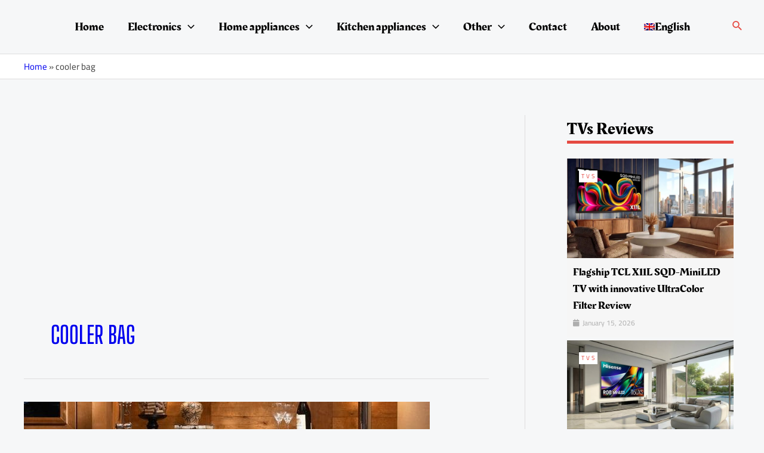

--- FILE ---
content_type: text/html; charset=utf-8
request_url: https://www.google.com/recaptcha/api2/aframe
body_size: 268
content:
<!DOCTYPE HTML><html><head><meta http-equiv="content-type" content="text/html; charset=UTF-8"></head><body><script nonce="2fQzzjJ2c9EBuM3wVcmOyA">/** Anti-fraud and anti-abuse applications only. See google.com/recaptcha */ try{var clients={'sodar':'https://pagead2.googlesyndication.com/pagead/sodar?'};window.addEventListener("message",function(a){try{if(a.source===window.parent){var b=JSON.parse(a.data);var c=clients[b['id']];if(c){var d=document.createElement('img');d.src=c+b['params']+'&rc='+(localStorage.getItem("rc::a")?sessionStorage.getItem("rc::b"):"");window.document.body.appendChild(d);sessionStorage.setItem("rc::e",parseInt(sessionStorage.getItem("rc::e")||0)+1);localStorage.setItem("rc::h",'1769177056174');}}}catch(b){}});window.parent.postMessage("_grecaptcha_ready", "*");}catch(b){}</script></body></html>